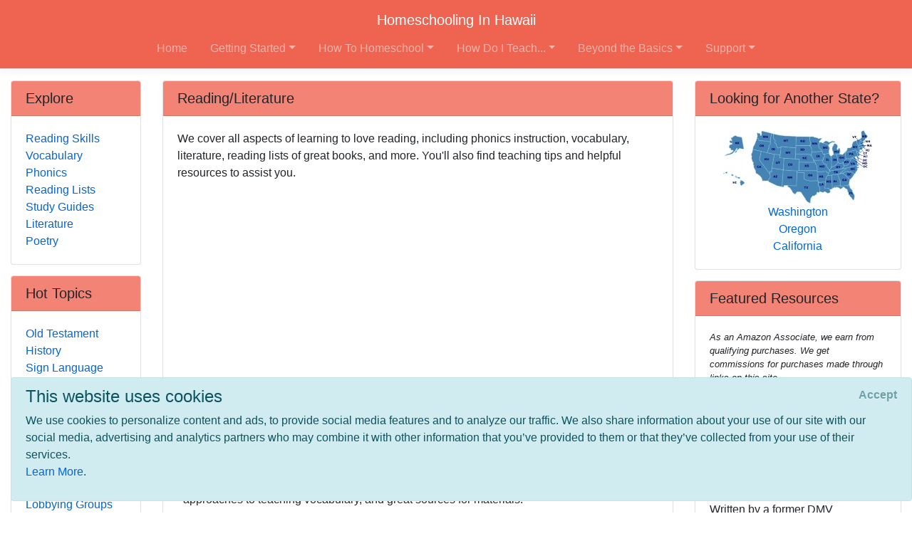

--- FILE ---
content_type: text/html; charset=utf-8
request_url: https://www.homeschoolinginhawaii.com/subjects/reading
body_size: 8269
content:
<!DOCTYPE html>
<html lang="en">
<head>
        <!-- AdSense Auto Ads - Google -->
        <script data-ad-client="ca-pub-2646778910530499" async src="https://pagead2.googlesyndication.com/pagead/js/adsbygoogle.js"></script>
        <!-- Global site tag (gtag.js) - Google Analytics -->
        <script async src="https://www.googletagmanager.com/gtag/js?id=UA-128646239-1"></script>
        <script>
            window.dataLayer = window.dataLayer || [];
            function gtag() { dataLayer.push(arguments); }
            gtag('js', new Date());

            gtag('config', 'UA-128646239-1');
        </script>

    <meta http-equiv="Content-Type" content="text/html; charset=utf-8" />
    <meta charset="utf-8" />
    <meta name="viewport" content="width=device-width, initial-scale=1.0" />
    <title>Reading/Literature - Homeschooling In Hawaii</title>
    <meta id="Description" content="We cover all aspects of learning to love reading, including phonics instruction, vocabulary, literature, reading lists of great books, and more. You&#x27;ll also find teaching tips and helpful resources to assist you. &#xD;&#xA;" />

    <link rel="stylesheet" href="/lib/twitter-bootstrap/css/bootstrap.css" />
    <link rel="stylesheet" href="/lib/bootstrap-datepicker/css/bootstrap-datepicker.css" />
    <link rel="stylesheet" href="/lib/datatables/css/dataTables.bootstrap4.css" />
    <link rel="stylesheet" href="/lib/select2/css/select2.css" />
    <link rel="stylesheet" href="/lib/font-awesome/css/all.css" />
    <link rel="stylesheet" href="/lib/jquery-confirm/jquery-confirm.min.css" />
    <link rel="stylesheet" href="/css/select2-bootstrap4.css" />
    <link rel="stylesheet" href="/datatables-buttons/css/buttons.dataTables.css" />
    <link rel="stylesheet" href="/datatables-buttons/css/buttons.bootstrap4.css" />
    <link rel="stylesheet" href="/lib/summernote/summernote-bs4.css" />

    <link rel="stylesheet" href="/css/site.css" />
    <link rel="stylesheet" href="/css/quotes.css" />

    <script src="/lib/jquery/jquery.js"></script>

    <style>
        /* TODO: need better implementation for color setting */
header nav.bg-dark { background-color: #EF6351 !important; } .card-header { background-color: #F38375 !important; }     </style>
</head>
<body>
    <header>
        <nav class="navbar navbar-expand-lg navbar-toggleable-sm navbar-dark bg-dark border-bottom box-shadow mb-3 flex-column">
            <div class="w-100 d-flex">
                <a class="navbar-brand text-nowrap mx-lg-auto" href="/">Homeschooling In Hawaii</a>
                <button class="navbar-toggler align-self-center ml-auto" type="button" data-toggle="collapse" data-target=".navbar-collapse" aria-controls="navbarSupportedContent"
                        aria-expanded="false" aria-label="Toggle navigation">
                    <span class="navbar-toggler-icon"></span>
                </button>
            </div>
            <div class="navbar-collapse collapse">
                
<ul class="navbar-nav ml-auto nav-fill">
            <li class="nav-item px-0 px-lg-2">
                <a class="nav-link" href="/">Home</a>
            </li>
            <li class="nav-item px-0 px-lg-2 dropdown">
                <a class="nav-link dropdown-toggle" href="#" id="cd410758-4e6b-4c1d-8b24-e6f12af9e764Dropdown" role="button" data-toggle="dropdown" aria-haspopup="true" aria-expanded="false">Getting Started</a>
                <div class="dropdown-menu dropdown-menu-right" aria-labelledby="cd410758-4e6b-4c1d-8b24-e6f12af9e764Dropdown">
                    <a class="dropdown-item" href="/getting-started">Getting Started</a>
                    <div class="dropdown-divider"></div>
                        <a class="dropdown-item" href="/getting-started/why-homeschool">Why Homeschool?</a>
                        <a class="dropdown-item" href="/getting-started/how-to-begin">How to Begin</a>
                        <a class="dropdown-item" href="/getting-started/legal">Legal/Homeschool Laws</a>
                        <a class="dropdown-item" href="/getting-started/history">History of Homeschooling</a>
                </div>
            </li>
            <li class="nav-item px-0 px-lg-2 dropdown">
                <a class="nav-link dropdown-toggle" href="#" id="d6487de6-2978-4300-b1b8-4a8159beef61Dropdown" role="button" data-toggle="dropdown" aria-haspopup="true" aria-expanded="false">How To Homeschool</a>
                <div class="dropdown-menu dropdown-menu-right" aria-labelledby="d6487de6-2978-4300-b1b8-4a8159beef61Dropdown">
                    <a class="dropdown-item" href="/howto">How To Homeschool</a>
                    <div class="dropdown-divider"></div>
                        <a class="dropdown-item" href="/howto/methods">Methods</a>
                        <a class="dropdown-item" href="/howto/curriculum">Homeschool Curriculum</a>
                        <a class="dropdown-item" href="/howto/teachingaids">Teaching Aids</a>
                        <a class="dropdown-item" href="/howto/testing">Testing</a>
                        <a class="dropdown-item" href="/howto/online-resources">Online Resources</a>
                </div>
            </li>
            <li class="nav-item px-0 px-lg-2 dropdown">
                <a class="nav-link dropdown-toggle" href="#" id="a846d107-35b8-46d8-822c-f380496e6a42Dropdown" role="button" data-toggle="dropdown" aria-haspopup="true" aria-expanded="false">How Do I Teach...</a>
                <div class="dropdown-menu dropdown-menu-right" aria-labelledby="a846d107-35b8-46d8-822c-f380496e6a42Dropdown">
                    <a class="dropdown-item" href="/subjects">How Do I Teach...</a>
                    <div class="dropdown-divider"></div>
                        <a class="dropdown-item" href="/subjects/drivers-ed">Drivers Education</a>
                        <a class="dropdown-item" href="/subjects/preschool">Early Learning &amp; Preschool</a>
                        <a class="dropdown-item active">Reading/Literature</a>
                        <a class="dropdown-item" href="/subjects/writing">Writing</a>
                        <a class="dropdown-item" href="/subjects/science">Science</a>
                        <a class="dropdown-item" href="/subjects/math">Math</a>
                        <a class="dropdown-item" href="/subjects/history">History</a>
                        <a class="dropdown-item" href="/subjects/geography">Geography</a>
                        <a class="dropdown-item" href="/subjects/art">Art</a>
                        <a class="dropdown-item" href="/subjects/music">Music</a>
                        <a class="dropdown-item" href="/subjects/performingarts">Performing Arts</a>
                        <a class="dropdown-item" href="/subjects/health">Health &amp; Fitness</a>
                        <a class="dropdown-item" href="/subjects/civics">Civics/Government</a>
                        <a class="dropdown-item" href="/subjects/economics">Economics/Finance</a>
                        <a class="dropdown-item" href="/subjects/languages">Foreign Languages</a>
                        <a class="dropdown-item" href="/subjects/religion">Faith/Religion</a>
                        <a class="dropdown-item" href="/subjects/logic-and-rhetoric">Logic, Rhetoric, and Thinking Skills</a>
                        <a class="dropdown-item" href="/subjects/entrepreneur">Entrepreneurship</a>
                        <a class="dropdown-item" href="/subjects/computer">Computer Skills</a>
                        <a class="dropdown-item" href="/subjects/study-skills">Study Skills</a>
                        <a class="dropdown-item" href="/subjects/lesson-plans">Lesson Plans</a>
                </div>
            </li>
            <li class="nav-item px-0 px-lg-2 dropdown">
                <a class="nav-link dropdown-toggle" href="#" id="70230076-3302-4f09-95eb-4002ee03ecdeDropdown" role="button" data-toggle="dropdown" aria-haspopup="true" aria-expanded="false">Beyond the Basics</a>
                <div class="dropdown-menu dropdown-menu-right" aria-labelledby="70230076-3302-4f09-95eb-4002ee03ecdeDropdown">
                    <a class="dropdown-item" href="/beyond-basics">Beyond the Basics</a>
                    <div class="dropdown-divider"></div>
                        <a class="dropdown-item" href="/beyond-basics/real-life">Real Life HSing</a>
                        <a class="dropdown-item" href="/beyond-basics/making-it-fun">Making It Fun</a>
                        <a class="dropdown-item" href="/beyond-basics/practical">Practical HSing</a>
                        <a class="dropdown-item" href="/beyond-basics/high-school">High School</a>
                        <a class="dropdown-item" href="/beyond-basics/college">Colleges &amp; Careers</a>
                </div>
            </li>
            <li class="nav-item px-0 px-lg-2 dropdown">
                <a class="nav-link dropdown-toggle" href="#" id="d1b2c15d-80af-4920-b68d-c3718e560b6fDropdown" role="button" data-toggle="dropdown" aria-haspopup="true" aria-expanded="false">Support</a>
                <div class="dropdown-menu dropdown-menu-right" aria-labelledby="d1b2c15d-80af-4920-b68d-c3718e560b6fDropdown">
                    <a class="dropdown-item" href="/support">Support</a>
                    <div class="dropdown-divider"></div>
                        <a class="dropdown-item" href="/support/support-groups">Support Groups</a>
                        <a class="dropdown-item" href="/support/humor">Humor</a>
                        <a class="dropdown-item" href="/support/events">Events</a>
                        <a class="dropdown-item" href="/support/resources">Local &amp; State Resources</a>
                        <a class="dropdown-item" href="/support/publications">Publications</a>
                </div>
            </li>
</ul>


            </div>
        </nav>
    </header>
    <div class="container-fluid">
        

    <div id="cookieConsent" class="alert alert-info alert-dismissible fade show" role="alert">
        <h4>This website uses cookies</h4>
        <p>
            We use cookies to personalize content and ads, to provide social media features and to analyze our traffic.
            We also share information about your use of our site with our social media, advertising and analytics
            partners who may combine it with other information that you’ve provided to them or that they’ve
            collected from your use of their services.<br />
            <a href="/privacy">Learn More</a>.
        </p>
        <button type="button" class="accept-policy close" data-dismiss="alert" aria-label="Close" data-cookie-string=".AspNet.Consent=yes; expires=Fri, 25 Dec 2026 02:05:20 GMT; path=/; secure; samesite=none">
            <span aria-hidden="true">Accept</span>
        </button>
    </div>
    <script>
        (function () {
            var button = document.querySelector("#cookieConsent button[data-cookie-string]");
            button.addEventListener("click", function (event) {
                document.cookie = button.dataset.cookieString;
            }, false);
        })();
    </script>

        <main role="main" class="pb-3">
            
<div class="row">
    <!-- main content / top on mobile -->
    <div class="col-md-8 col-lg-9 col-xl-7 order-md-4">
        
<div class="card">
    <h5 class="card-header">Reading/Literature</h5>
    <div class="card-body">
        <div>
            We cover all aspects of learning to love reading, including phonics instruction, vocabulary, literature, reading lists of great books, and more. You'll also find teaching tips and helpful resources to assist you. 

        </div>

        <div class="mt-2 mb-1">
            <script async src="https://pagead2.googlesyndication.com/pagead/js/adsbygoogle.js"></script>
            <!-- HSA PageDescription Block -->
            <ins class="adsbygoogle"
                 style="display:block"
                 data-ad-client="ca-pub-2646778910530499"
                 data-ad-slot="4448721835"
                 data-ad-format="auto"
                 data-full-width-responsive="true"></ins>
            <script>
                (adsbygoogle = window.adsbygoogle || []).push({});
            </script>
        </div>

        
        
<div class="pl-2 pt-2">
        <div class="card border-0">
            <div class="card-body p-0 clearfix">
                <a class="nav-link p-0 font-weight-bold" href="/subjects/reading/skills">Reading Skills</a>
                <div class="p-0">
                    Explore our introduction to reading education, including when to begin teaching reading, different methods, and tips and ideas to help make your child love reading.
                </div>
            </div>
        </div>
        <div class="card border-0">
            <div class="card-body p-0 clearfix">
                <a class="nav-link p-0 font-weight-bold" href="/subjects/reading/vocabulary">Vocabulary</a>
                <div class="p-0">
                    We've gathered great resources for vocabulary building, including curricula, different approaches to teaching vocabulary, and great sources for materials.
                </div>
            </div>
        </div>
        <div class="card border-0">
            <div class="card-body p-0 clearfix">
                <a class="nav-link p-0 font-weight-bold" href="/subjects/reading/phonics">Phonics</a>
                <div class="p-0">
                    Phonics is the foundation for strong reading skills that last a lifetime. There are several different approaches to teaching phonics&mdash;we've gathered the best here for you to examine. Learn ways to make phonics learning fun, including games and ideas that incorporate learning.
                </div>
            </div>
        </div>
        <div class="card border-0">
            <div class="card-body p-0 clearfix">
                <a class="nav-link p-0 font-weight-bold" href="/subjects/reading/lists">Reading Lists</a>
                <div class="p-0">
                    "My child reads every book she gets her hands on! We are running out of good books for her." If this sounds like you, you've come to the right place. From birth to high school, we've brought together the best literature suggestions and reading lists that respect your child's need for more opportunities to read balanced with your desire to provide quality, wholesome, and meaningful literature for your child. 
                </div>
            </div>
        </div>
        <div class="card border-0">
            <div class="card-body p-0 clearfix">
                <a class="nav-link p-0 font-weight-bold" href="/subjects/reading/study-guides">Study Guides</a>
                <div class="p-0">
                    Reading for comprehension is an important reading skill. You can help guide your child towards a greater understanding of what he or she has read by using a study guide. We've found some quality resources that are essential for the homeschooling family.
                </div>
            </div>
        </div>
        <div class="card border-0">
            <div class="card-body p-0 clearfix">
                <a class="nav-link p-0 font-weight-bold" href="/subjects/reading/literature">Literature</a>
                <div class="p-0">
                    Looking for good literature and ways to get the most out of it? Here you'll find literature lists for all grades, strategies for teaching literature appreciation and comprehension, and more. 
                </div>
            </div>
        </div>
        <div class="card border-0">
            <div class="card-body p-0 clearfix">
                <a class="nav-link p-0 font-weight-bold" href="/subjects/reading/poetry">Poetry</a>
                <div class="p-0">
                    The study of poetry can open a mind to new ways of thinking and exploration of the beauty of language. Writing poetry is a doorway to creative expression and deep understanding of meaning and language. Here you'll find great resources to study, write, and understand poetry in your homeschooling experience.
                </div>
            </div>
        </div>
</div>
    </div>
</div>
        
    </div>

    <!-- right column / second on mobile -->
    <div class="col-xl-3 order-md-12">
        
<div class="card">
    <h5 class="card-header">Looking for Another State?</h5>
    <div class="card-body">
        <div class="row">
            <div class="col-6 col-xl-12 text-center">
                <a href="https://www.homeschoolinginamerica.com"><img src="/images/US_Map_Small.jpg" class="mw-100" /></a>
            </div>
            <div class="col-6 col-xl-12 text-center">
                <nav class="nav flex-column text-center">
                        <a href="http://www.HomeschoolingInWashington.com/subjects/reading" class="nav-link p-0">Washington</a>
                        <a href="http://www.HomeschoolingInOregon.com/subjects/reading" class="nav-link p-0">Oregon</a>
                        <a href="http://www.HomeschoolingInCalifornia.com/subjects/reading" class="nav-link p-0">California</a>
                </nav>
            </div>
        </div>
    </div>
</div>
        
<div class="card">
    <h5 class="card-header">Featured Resources</h5>
    <div class="card-body">
        <div class="affiliate-disclaimer">
    <p>
        As an Amazon Associate, we earn from qualifying purchases. We get commissions for purchases made through links on this site.
    </p>
</div>
            <div class="card border-0 mb-3">
                <div class="card-body p-0 clearfix">
                    <div class="float-left mr-2">
                        <a target="_blank" href="http://www.amazon.com/exec/obidos/ASIN/B01908H0S2/ref=nosim/onionskinpres-20">
                            <img src="https://ecx.images-amazon.com/images/I/512q8lbkntL._SL75_.jpg" alt="product image" onerror="this.style.display='none'" />
                        </a>
                    </div>
                    <a target="_blank" href="http://www.amazon.com/exec/obidos/ASIN/B01908H0S2/ref=nosim/onionskinpres-20">
                        <h6 class="card-title m-0">Pass Your California DMV Test Guaranteed! 50 Real Test Questions! California DMV Handbook</h6>
                    </a>
                    <div class="card-text">This book contains the 50 most common questions and answers to the California DMV Written Test. Written by a former DMV classroom instructor and test creator, this straight forward book tells you the most likely questions and answers that will appear on you exam. Typically, at least 70-80% of the questions you encounter will come from these high frequency questions. Pass your test today!</div>
                </div>
            </div>
            <div class="card border-0 mb-3">
                <div class="card-body p-0 clearfix">
                    <div class="float-left mr-2">
                        <a target="_blank" href="http://www.amazon.com/exec/obidos/ASIN/0312324863/ref=nosim/onionskinpres-20">
                            <img src="https://images.amazon.com/images/P/0312324863.01._SCTHUMBZZZ_.jpg" alt="product image" onerror="this.style.display='none'" />
                        </a>
                    </div>
                    <a target="_blank" href="http://www.amazon.com/exec/obidos/ASIN/0312324863/ref=nosim/onionskinpres-20">
                        <h6 class="card-title m-0">One Thing at a Time : 100 Simple Ways to Live Clutter-Free Every Day</h6>
                    </a>
                    <div class="card-text">Simple, effective ways to put things in their placeThose piles of papers, clothes, and other things you thought you'd successfully de-cluttered have returned, and this time they brought friends. What's the use of trying to fight the clutter? Is there a better way?This powerful and useful guide delivers solutions that work, no matter how overwhelmed you feel. The answer isn't an elaborate new system, or a solemn vow to start tomorrow. Instead, psychotherapist and organizer Cindy Glovinsky shares ...</div>
                </div>
            </div>
            <div class="card border-0 mb-3">
                <div class="card-body p-0 clearfix">
                    <div class="float-left mr-2">
                        <a target="_blank" href="http://www.amazon.com/exec/obidos/ASIN/0994797702/ref=nosim/onionskinpres-20">
                            <img src="https://m.media-amazon.com/images/I/41-Cs5M0RSL._SL75_.jpg" alt="product image" onerror="this.style.display='none'" />
                        </a>
                    </div>
                    <a target="_blank" href="http://www.amazon.com/exec/obidos/ASIN/0994797702/ref=nosim/onionskinpres-20">
                        <h6 class="card-title m-0">Minds More Awake: The Vison of Charlotte Mason</h6>
                    </a>
                    <div class="card-text">Anne E. White explores what is known as the Charlotte Mason, based on the educational philosophy of the 19th century British educator. The goal is to set a child on the path to an intentional, purposeful life. White explores both the practical and philosophical understanding the Mason's practices. White includes lots of examples of how to use these ideas in your own homeschooling.&nbsp;</div>
                </div>
            </div>
            <div class="card border-0 mb-3">
                <div class="card-body p-0 clearfix">
                    <div class="float-left mr-2">
                        <a target="_blank" href="http://www.amazon.com/exec/obidos/ASIN/0965130304/ref=nosim/onionskinpres-20">
                            <img src="https://m.media-amazon.com/images/I/71F61R4E9KL._SL75_.gif" alt="product image" onerror="this.style.display='none'" />
                        </a>
                    </div>
                    <a target="_blank" href="http://www.amazon.com/exec/obidos/ASIN/0965130304/ref=nosim/onionskinpres-20">
                        <h6 class="card-title m-0">Homeschooling: A Patchwork of Days: Share a Day With 30 Homeschooling Families</h6>
                    </a>
                    <div class="card-text">From a bedroom community in Nebraska to a farm in Vermont, from families who rely on workbooks to those who have sworn them off, this in-depth examination of the lives of homeschoolers covers a wide range of people and methods. When author Nancy Lande started homeschooling more than 10 years ago, this is the book she wanted that didn't exist. What better way to create your homeschool than reading about others and picking and choosing the styles that appeal to you? Lande has corralled a variety o...</div>
                </div>
            </div>
            <div class="card border-0 mb-3">
                <div class="card-body p-0 clearfix">
                    
                    <a target="_blank" href="http://ebiz.netopia.com/clpress/pages/store/skudetail.nhtml?profile=historygeography&amp;uid=10811&amp;returnURL=http%3A//ebiz.netopia.com/clpress/historygeography">
                        <h6 class="card-title m-0">A Child&#x27;s Story of America</h6>
                    </a>
                    <div class="card-text">This text reads like a story book more than a history textbook. This book has a decidedly Christian bent. Students are given a comprehensive overview of U.S. history from Columbus to the present. Review questions are included throughout, as well as helpful maps. The text contains numerous pictures and large print. An optional test packet and answer key is available. </div>
                </div>
            </div>
    </div>
</div>
    </div>

    <!-- left column / bottom on mobile -->
    <div class="col-md-4 col-lg-3 col-xl-2 order-md-1">
        
<div class="card">
    <h5 class="card-header">Explore</h5>
    <div class="card-body">
        <nav class="nav flex-column">
                <a href="/subjects/reading/skills" class="nav-link p-0">Reading Skills</a>
                <a href="/subjects/reading/vocabulary" class="nav-link p-0">Vocabulary</a>
                <a href="/subjects/reading/phonics" class="nav-link p-0">Phonics</a>
                <a href="/subjects/reading/lists" class="nav-link p-0">Reading Lists</a>
                <a href="/subjects/reading/study-guides" class="nav-link p-0">Study Guides</a>
                <a href="/subjects/reading/literature" class="nav-link p-0">Literature</a>
                <a href="/subjects/reading/poetry" class="nav-link p-0">Poetry</a>
        </nav>
    </div>
</div>
        
<div class="card">
    <h5 class="card-header">Hot Topics</h5>
    <div class="card-body">
        <nav class="nav flex-column">
                <a href="/subjects/history/old-testament" class="nav-link p-0">Old Testament History</a>
                <a href="/subjects/languages/sign" class="nav-link p-0">Sign Language</a>
                <a href="/getting-started/legal" class="nav-link p-0">Legal/Homeschool Laws</a>
                <a href="/subjects/history/ancient-indo-asia" class="nav-link p-0">Ancient Indo-Asia</a>
                <a href="/support/resources/libraries" class="nav-link p-0">Libraries</a>
                <a href="/howto/curriculum/unit-studies" class="nav-link p-0">Unit Studies</a>
                <a href="/beyond-basics/making-it-fun/penpals" class="nav-link p-0">Penpals</a>
                <a href="/support/resources/public" class="nav-link p-0">Public Resources</a>
                <a href="/getting-started/legal/lobbying-groups" class="nav-link p-0">Lobbying Groups</a>
                <a href="/beyond-basics/real-life/catholic" class="nav-link p-0">Catholic Homeschooling</a>
        </nav>
    </div>
</div>
    </div>
</div>
        </main>
    </div>

    <footer class="border-top footer text-muted">
        <div class="container">
            &copy; 2025 - HomeschoolingInAmerica.com - <a href="/privacy">Privacy</a>
        </div>
    </footer>

    <script src="/lib/jquery-validate/jquery.validate.js"></script>
    <script src="/lib/jquery-validation-unobtrusive/jquery.validate.unobtrusive.js"></script>
    <script src="/lib/twitter-bootstrap/js/bootstrap.bundle.js"></script>
    <script src="/lib/bootstrap-datepicker/js/bootstrap-datepicker.js"></script>
    <script src="/lib/moment.js/moment.js"></script>
    <script src="/lib/datatables/js/jquery.dataTables.js"></script>
    <script src="/lib/datatables/js/dataTables.bootstrap4.js"></script>
    <script src="/lib/select2/js/select2.full.js"></script>
    <script src="/lib/jquery-confirm/jquery-confirm.min.js"></script>
    <script src="/datatables-buttons/js/dataTables.buttons.js"></script>
    <script src="/datatables-buttons/js/buttons.bootstrap4.js"></script>
    <script src="/js/datetime-moment.js"></script>
    <script src="/lib/summernote/summernote-bs4.js"></script>

    
    
        <script src="/js/bundle.min.js?v=47DEQpj8HBSa-_TImW-5JCeuQeRkm5NMpJWZG3hSuFU"></script>
    

    
</body>
</html>

--- FILE ---
content_type: text/html; charset=utf-8
request_url: https://www.google.com/recaptcha/api2/aframe
body_size: 266
content:
<!DOCTYPE HTML><html><head><meta http-equiv="content-type" content="text/html; charset=UTF-8"></head><body><script nonce="X0tcIedGgjBGP8vIEEcWhA">/** Anti-fraud and anti-abuse applications only. See google.com/recaptcha */ try{var clients={'sodar':'https://pagead2.googlesyndication.com/pagead/sodar?'};window.addEventListener("message",function(a){try{if(a.source===window.parent){var b=JSON.parse(a.data);var c=clients[b['id']];if(c){var d=document.createElement('img');d.src=c+b['params']+'&rc='+(localStorage.getItem("rc::a")?sessionStorage.getItem("rc::b"):"");window.document.body.appendChild(d);sessionStorage.setItem("rc::e",parseInt(sessionStorage.getItem("rc::e")||0)+1);localStorage.setItem("rc::h",'1766628322723');}}}catch(b){}});window.parent.postMessage("_grecaptcha_ready", "*");}catch(b){}</script></body></html>